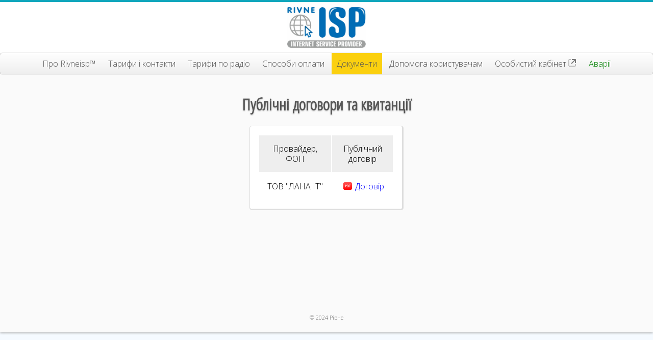

--- FILE ---
content_type: text/html; charset=UTF-8
request_url: https://rivneisp.net/documents
body_size: 899
content:
<!DOCTYPE html>
<html>
<head>
<meta charset="UTF-8">
<title>Документи &mdash; Rivne ISP</title>
<link rel="icon" href="/style/favicon-192.png">
<link href='https://fonts.googleapis.com/css?family=Open+Sans:400,300&subset=cyrillic-ext,latin' rel='stylesheet'>
<link href="https://fonts.googleapis.com/css?family=Open+Sans+Condensed:300&amp;subset=cyrillic" rel="stylesheet">
<link rel="stylesheet" href="/style/main.css">
<meta name="viewport" content="width=device-width,initial-scale=1">
<style type="text/css">
</style>
</head>
<body>


<header>
<div class="logo">
<a href="/" title="Інтернет-провайдер Rivne ISP"><img src="/style/logo-rivne-isp.jpg"/></a>
</div>
</header>

<nav>
<a href="/about">Про Rivneisp&trade;</a>
<a href="/tariff">Тарифи і контакти</a>
<a href="/tariff-radio">Тарифи по радіо</a>
<a href="/payment">Способи оплати</a>
<a href="/documents" class="current">Документи</a>
<a href="/help">Допомога користувачам</a>
<a href="https://my.uar.net">Особистий кабінет <img src="/style/icon-target-new.svg"></a>
<a href="/emergency"><span style="color: green">Аварії</span></a>

</nav>

<div class="container">

<section>
<h1>Публічні договори та квитанції</h1>
<table class="documents block">

<thead>
<tr>
<td>Провайдер,<br>ФОП</td>
<td>Публічний<br>договір</td>
</tr>
</thead>

<tbody>

<tr>
<td>ТОВ "ЛАНА ІТ"</td>
<td><a href="/print/ЛАНА ІТ, Публічний Договір.pdf">Договір</a></td>
</tr>


</tbody>

</table>

</section>
</div>

<div class="copyright">&copy; 2024 Рівне</div>

</body>
</html>
